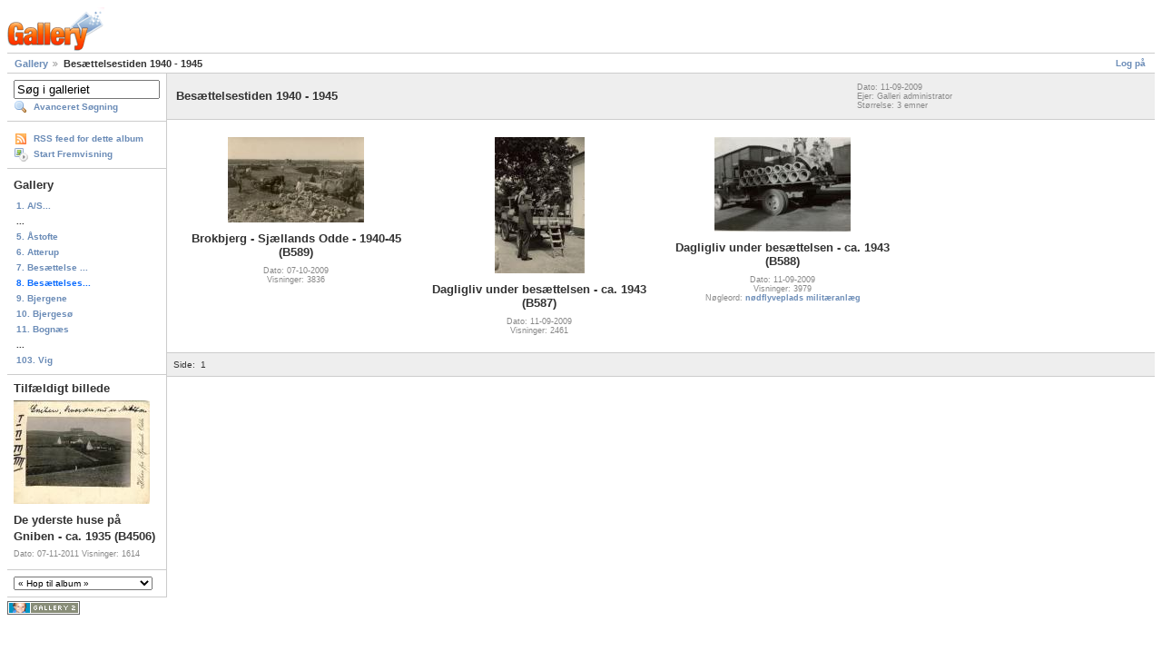

--- FILE ---
content_type: text/html; charset=UTF-8
request_url: https://bibod.dk/gal2php7/main.php?g2_itemId=2847
body_size: 13421
content:
<!DOCTYPE html PUBLIC "-//W3C//DTD XHTML 1.0 Strict//EN" "http://www.w3.org/TR/xhtml1/DTD/xhtml1-strict.dtd">
<html lang="da-DK" xmlns="http://www.w3.org/1999/xhtml">
<head>
<link rel="stylesheet" type="text/css" href="main.php?g2_view=imageframe.CSS&amp;g2_frames=none"/>

<link rel="stylesheet" type="text/css" href="modules/core/data/gallery.css"/>
<link rel="stylesheet" type="text/css" href="modules/icons/iconpacks/silk/icons.css"/>
<link rel="alternate" type="application/rss+xml" title="Photo RSS" href="main.php?g2_view=slideshow.SlideshowMediaRss&amp;g2_itemId=2847"/>
<script type="text/javascript" src="https://bibod.dk/gal2php7/main.php?g2_view=core.CombinedJavascript&amp;g2_key=7cddaac4d19b9b66c6f6ed293e5e37fd"></script>
<script type="text/javascript" src="main.php?g2_view=slideshow.DownloadPicLens&amp;g2_file=js&amp;g2_v=1.3.1.14221"></script>
<meta http-equiv="Content-Type" content="text/html; charset=UTF-8"/>
<title>Besættelsestiden 1940 - 1945</title>
<link rel="stylesheet" type="text/css" href="themes/matrix/theme.css"/>
</head>
<body class="gallery">
<div id="gallery" class="safari">
<div id="gsHeader">
<a href="main.php"><img src="images/galleryLogo_sm.gif"
width="107" height="48" alt=""/></a>
</div>
<div id="gsNavBar" class="gcBorder1">
<div class="gbSystemLinks">
<span class="block-core-SystemLink">
<a href="main.php?g2_view=core.UserAdmin&amp;g2_subView=core.UserLogin&amp;g2_return=%2Fgal2php7%2Fmain.php%3Fg2_itemId%3D2847%26">Log på</a>
</span>



</div>
<div class="gbBreadCrumb">
<div class="block-core-BreadCrumb">
<a href="main.php?g2_highlightId=2847" class="BreadCrumb-1">
Gallery</a>
<span class="BreadCrumb-2">
Besættelsestiden 1940 - 1945</span>
</div>
</div>
</div>
<table width="100%" cellspacing="0" cellpadding="0">
<tr valign="top">
<td id="gsSidebarCol">
<div id="gsSidebar" class="gcBorder1">

<div class="block-search-SearchBlock gbBlock">
<form id="search_SearchBlock" action="main.php" method="get" onsubmit="return search_SearchBlock_checkForm()">
<div>
<input type="hidden" name="g2_return" value="/gal2php7/main.php?g2_itemId=2847"/>
<input type="hidden" name="g2_formUrl" value="/gal2php7/main.php?g2_itemId=2847"/>
<input type="hidden" name="g2_authToken" value="f1bbab4caa00"/>

<input type="hidden" name="g2_view" value="search.SearchScan"/>
<input type="hidden" name="g2_form[formName]" value="search_SearchBlock"/>
<input type="text" id="searchCriteria" size="18"
name="g2_form[searchCriteria]"
value="Søg i galleriet"
onfocus="search_SearchBlock_focus()"
onblur="search_SearchBlock_blur()"
class="textbox"/>
<input type="hidden" name="g2_form[useDefaultSettings]" value="1" />
</div>
<div>
<a href="main.php?g2_view=search.SearchScan&amp;g2_form%5BuseDefaultSettings%5D=1&amp;g2_return=%2Fgal2php7%2Fmain.php%3Fg2_itemId%3D2847%26"
class="gbAdminLink gbLink-search_SearchScan advanced">Avanceret Søgning</a>
</div>
</form>
</div>
<div class="block-core-ItemLinks gbBlock">
<a href="main.php?g2_view=rss.SimpleRender&amp;g2_itemId=2847" class="gbAdminLink gbLink-rss_SimpleRender">RSS feed for dette album</a>
<a href="main.php?g2_view=slideshow.Slideshow&amp;g2_itemId=2847" onclick="var p=PicLensLite;p.setCallbacks({onNoPlugins:function(){location.href='https://bibod.dk/gal2php7/main.php?g2_view=slideshow.Slideshow&amp;g2_itemId=2847'}});p.setLiteURLs({swf:'https://bibod.dk/gal2php7/main.php?g2_view=slideshow.DownloadPicLens&amp;g2_file=swf&amp;g2_v=1.3.1.14221'});p.start({feedUrl:'https://bibod.dk/gal2php7/main.php?g2_view=slideshow.SlideshowMediaRss&amp;g2_itemId=2847', guid:2847, pid:'2PWfB4lurT4g', delay:10});return false" class="gbAdminLink gbLink-slideshow_Slideshow">Start Fremvisning</a>
</div>


<div class="block-core-PeerList gbBlock">
<h3 class="parent"> Gallery </h3>
<a href="main.php?g2_itemId=34442">
1. A/S...
</a>
<span class="neck">...</span>
<a href="main.php?g2_itemId=4901">
5. Åstofte
</a>
<a href="main.php?g2_itemId=12411">
6. Atterup
</a>
<a href="main.php?g2_itemId=30688">
7. Besættelse ...
</a>
<span class="current">
8. Besættelses...
</span>
<a href="main.php?g2_itemId=3415">
9. Bjergene
</a>
<a href="main.php?g2_itemId=11361">
10. Bjergesø
</a>
<a href="main.php?g2_itemId=2817">
11. Bognæs
</a>
<span class="neck">...</span>
<a href="main.php?g2_itemId=53">
103. Vig
</a>
</div>


<div class="block-imageblock-ImageBlock gbBlock">
<div class="one-image">
<h3> Tilfældigt billede </h3>
<a href="main.php?g2_itemId=20386">

<img src="main.php?g2_view=core.DownloadItem&amp;g2_itemId=20387&amp;g2_serialNumber=2" width="150" height="114" class="giThumbnail" alt="De yderste huse på Gniben - ca. 1935 (B4506)"/>
 </a> <h4 class="giDescription">
De yderste huse på Gniben - ca. 1935 (B4506)
</h4>
<p class="giInfo">
<span class="summary">
Dato: 07-11-2011
</span>
<span class="summary">
Visninger: 1614
</span>
</p>
</div>
</div>


<div class="block-albumselect-AlbumSelect gbBlock">
<select onchange="if (this.value) { var newLocation = '/gal2php7/main.php?g2_itemId=' + this.value; this.options[0].selected = true; location.href = newLocation; }">
<option value="">
&laquo; Hop til album &raquo;
</option>
<option value="34442">
A/S Odsherreds...
</option>
<option value="17902">
Abildøre
</option>
<option value="13900">
Anneberg
</option>
<option value="24756">
-- Anneberg Stræde
</option>
<option value="281">
Asnæs
</option>
<option value="14146">
-- Asnæs Andelsmejeri
</option>
<option value="748">
-- Asnæs Apotek
</option>
<option value="12320">
-- Asnæs Brandvæsen
</option>
<option value="1500">
-- Asnæs By
</option>
<option value="17356">
-- -- Brdr. Madsens...
</option>
<option value="29564">
-- Asnæs Forsamlingshus
</option>
<option value="14163">
-- Asnæs gl. mejeri ...
</option>
<option value="6100">
-- Asnæs Gl....
</option>
<option value="6092">
-- Asnæs Hotel
</option>
<option value="6098">
-- Asnæs Kirke
</option>
<option value="12364">
-- Asnæs Kirkevej
</option>
<option value="12550">
-- Asnæs Lammefjord
</option>
<option value="3420">
-- Asnæs Missionshus
</option>
<option value="6090">
-- Asnæs Mølle
</option>
<option value="28656">
-- Asnæs Præstegård
</option>
<option value="6088">
-- Asnæs Teglværk
</option>
<option value="37704">
-- Asnæs. Postvæsen
</option>
<option value="286">
-- Asnæs...
</option>
<option value="6096">
-- Asnæs...
</option>
<option value="6094">
-- Asnæs...
</option>
<option value="4172">
-- Asnæs...
</option>
<option value="17822">
-- Befrielsen -1945 ...
</option>
<option value="14918">
-- Bobjergvej
</option>
<option value="34237">
-- Dilettant
</option>
<option value="34278">
-- -- Asnæs Sogns...
</option>
<option value="1502">
-- Enghaven
</option>
<option value="4810">
-- Esterhøjvej
</option>
<option value="37085">
-- Fastelavn
</option>
<option value="4872">
-- Gyden
</option>
<option value="35630">
-- Hvide Hus og De...
</option>
<option value="499">
-- Konfirmander
</option>
<option value="513">
-- -- Eva Tvermoes'...
</option>
<option value="6013">
-- Lars Henrik...
</option>
<option value="14895">
-- Møllevænget
</option>
<option value="37932">
-- Næsvangsvej pr....
</option>
<option value="15056">
-- Rådhusvej
</option>
<option value="6011">
-- Skoler i Asnæs
</option>
<option value="18106">
-- Sognefogedgården ...
</option>
<option value="35059">
-- Spejdere i Asnæs
</option>
<option value="37724">
-- Stenbjergvej
</option>
<option value="1504">
-- Storegade
</option>
<option value="6215">
-- -- &quot;Solbakken&quot; -...
</option>
<option value="29775">
-- -- Asnæs Møllegård
</option>
<option value="32495">
-- -- Brand hos købmand...
</option>
<option value="37030">
-- -- Den Danske Bank, ...
</option>
<option value="34218">
-- -- Købmand J. P. Nørby
</option>
<option value="29800">
-- -- Peder Madsens...
</option>
<option value="34431">
-- -- Tatol
</option>
<option value="37429">
-- Stålhøjvej
</option>
<option value="37591">
-- -- Gården...
</option>
<option value="1506">
-- Toftegårdsvej
</option>
<option value="13711">
-- Tørvegravning/Tør...
</option>
<option value="14998">
-- Vestervangen
</option>
<option value="37766">
-- Åsevangsvej
</option>
<option value="12411">
Atterup
</option>
<option value="30688">
Besættelse og...
</option>
<option value="2847">
Besættelsestiden ...
</option>
<option value="3415">
Bjergene
</option>
<option value="14062">
-- Bjerggården
</option>
<option value="5936">
-- Stavnsbåndsfilmen...
</option>
<option value="6320">
-- Stranden &quot;Vraget&quot;
</option>
<option value="11361">
Bjergesø
</option>
<option value="2817">
Bognæs
</option>
<option value="1627">
Bråde / Hølkerup
</option>
<option value="2543">
-- Bråde Skole
</option>
<option value="6038">
-- Brådevej
</option>
<option value="18225">
-- -- Brådevej 3 -...
</option>
<option value="17910">
Brændt
</option>
<option value="2548">
Bøsserup
</option>
<option value="4732">
-- Bøsserup Skole
</option>
<option value="15648">
Diligence
</option>
<option value="1748">
Diverse fotos
</option>
<option value="3495">
-- Barnevogne
</option>
<option value="3493">
-- Biler
</option>
<option value="3507">
-- Forsikringsselskaber
</option>
<option value="21911">
-- Fotograf Bays...
</option>
<option value="3497">
-- Heste
</option>
<option value="29066">
-- Høstbilleder
</option>
<option value="34307">
-- Køer
</option>
<option value="30215">
-- Odsherreds...
</option>
<option value="24240">
-- Redskaber
</option>
<option value="36205">
-- Traktorbetjent høtyv
</option>
<option value="36104">
-- Vejarbejde
</option>
<option value="6137">
Dragsholm
</option>
<option value="4528">
-- Dragsholm Kommune
</option>
<option value="1406">
-- Dragsholm Slot
</option>
<option value="6070">
-- -- &quot;Dyrehuset&quot; ved...
</option>
<option value="6074">
-- -- Forpagterboligen
</option>
<option value="7153">
-- -- Fruerlunden
</option>
<option value="6072">
-- -- Gartneriet ved...
</option>
<option value="7021">
-- -- Lensbaron G. F....
</option>
<option value="31158">
-- -- Prøvemalkning ved...
</option>
<option value="6076">
-- -- Slotskirken
</option>
<option value="6068">
-- -- Slottet
</option>
<option value="7099">
-- -- -- Adelersborg
</option>
<option value="7101">
-- -- -- Folkehold
</option>
<option value="7097">
-- -- -- Interiør
</option>
<option value="7103">
-- -- -- Set fra Fruerlunden
</option>
<option value="4310">
-- Dragsholm...
</option>
<option value="27743">
-- -- Feriekoloni....
</option>
<option value="16341">
-- -- Sanddobberne
</option>
<option value="10179">
Ebbeløkke
</option>
<option value="124">
Ebbeløkke Bakke
</option>
<option value="18857">
Ebbeløkke Strand
</option>
<option value="86">
Egebjerg
</option>
<option value="15548">
-- Dilettant
</option>
<option value="15656">
-- Dramatisk Forening
</option>
<option value="4251">
-- Egebjerg By
</option>
<option value="3940">
-- Egebjerg Hovedgade
</option>
<option value="27502">
-- Egebjerg Kirke
</option>
<option value="3951">
-- Egebjerg Plejehjem
</option>
<option value="28006">
-- Egebjerg Præstegård
</option>
<option value="2591">
-- Egebjerg Skole
</option>
<option value="2494">
-- Egebjerg Sogneråd
</option>
<option value="2060">
-- Egebjerg...
</option>
<option value="2637">
-- Egebjerg...
</option>
<option value="2615">
-- Egebjerg...
</option>
<option value="29391">
-- -- Gymnastikhold før...
</option>
<option value="29395">
-- -- Gymnastikhold...
</option>
<option value="29393">
-- -- Gymnastikhold...
</option>
<option value="12272">
-- Egebjergvej
</option>
<option value="19586">
-- -- Siddinge Kro
</option>
<option value="15717">
-- Folkedansere
</option>
<option value="87">
-- Glostrupvej
</option>
<option value="2670">
-- Sankerbjerg...
</option>
<option value="14135">
-- Skovridergården...
</option>
<option value="6116">
Ellinge
</option>
<option value="30637">
-- Ellinge Skole
</option>
<option value="22945">
-- Ellingegården
</option>
<option value="19756">
-- Feriekolonien...
</option>
<option value="23134">
-- Købmænd på Lyngen
</option>
<option value="23136">
-- Restauranter på...
</option>
<option value="37885">
-- Sommerhuset &quot;Sus&quot;
</option>
<option value="3560">
Engelstrup
</option>
<option value="19815">
-- Dilettant
</option>
<option value="34226">
-- Engelstrup...
</option>
<option value="19895">
Englandshuse
</option>
<option value="2556">
Eskilstrup
</option>
<option value="5978">
-- Eskildstrup Bylaug
</option>
<option value="5976">
-- Eskildstrup Skole
</option>
<option value="37211">
Fastelavn i...
</option>
<option value="5001">
Frenderup
</option>
<option value="32172">
-- Frenderup forskole
</option>
<option value="32136">
-- Frenderup skole
</option>
<option value="6040">
-- Frenderup...
</option>
<option value="25541">
-- Runddyssen ved...
</option>
<option value="300">
Fårevejle
</option>
<option value="24957">
-- Befrielsen - 1945...
</option>
<option value="37410">
-- Enggården pr....
</option>
<option value="36998">
-- Faarevejle Sogns ...
</option>
<option value="14821">
-- Fårevejle Kirke
</option>
<option value="30059">
-- -- Jarlen af...
</option>
<option value="1480">
-- Fårevejle Kirkeby...
</option>
<option value="37060">
-- -- Aksel Olsens gård...
</option>
<option value="37664">
-- -- Blankebjerggård
</option>
<option value="36129">
-- -- De Gamles Hjem
</option>
<option value="15097">
-- -- Fårevejle Kanalvej
</option>
<option value="28624">
-- -- Fårevejle Kommune
</option>
<option value="20115">
-- -- Fårevejle Præstegård
</option>
<option value="20012">
-- -- Fårevejle Skole
</option>
<option value="36224">
-- -- Fårevejlegård
</option>
<option value="29593">
-- -- Maskinfabrikken...
</option>
<option value="4939">
-- Fårevejle Lammefjord
</option>
<option value="31022">
-- -- Jens Christian...
</option>
<option value="16444">
-- -- Stubberupholm
</option>
<option value="29447">
-- -- -- Hestefremvisning....
</option>
<option value="530">
-- Fårevejle Museum
</option>
<option value="1484">
-- Fårevejle Stationsby
</option>
<option value="15291">
-- -- Bageriet Virkelyst
</option>
<option value="10375">
-- -- Børnehjemmet...
</option>
<option value="28808">
-- -- Finske plejebørns...
</option>
<option value="10377">
-- -- Fårevejle Børnehjem
</option>
<option value="7815">
-- -- Fårevejle Højskole
</option>
<option value="15102">
-- -- Fårevejle...
</option>
<option value="24021">
-- -- -- Fårevejle...
</option>
<option value="28083">
-- -- Fårevejle...
</option>
<option value="14211">
-- -- Mejeriet Fjordlyst
</option>
<option value="1482">
-- -- Statuen af Adeler
</option>
<option value="28765">
-- -- Tyske flygtninge....
</option>
<option value="5266">
-- Fårevejle...
</option>
<option value="4197">
-- Jernbane /...
</option>
<option value="11350">
-- Linderupvej
</option>
<option value="36173">
-- Åsvej
</option>
<option value="36182">
-- -- Åsvej 20
</option>
<option value="4745">
Glostrup
</option>
<option value="435">
Grevinge
</option>
<option value="3601">
-- Egemosevej
</option>
<option value="36978">
-- Energivej
</option>
<option value="32198">
-- Grevinge kirke
</option>
<option value="33892">
-- Grevinge Lammefjord
</option>
<option value="17426">
-- Grevinge Mølle
</option>
<option value="25371">
-- Grevinge præstegård
</option>
<option value="35216">
-- Grevinge Sogneråd
</option>
<option value="6030">
-- Grevinge, skoler
</option>
<option value="497">
-- Grevinge,...
</option>
<option value="37690">
-- Grevinge. Postvæsen
</option>
<option value="33705">
-- Grevinge...
</option>
<option value="3593">
-- Hovedgaden
</option>
<option value="33596">
-- -- Grevinge...
</option>
<option value="4202">
-- Jernbane /...
</option>
<option value="4031">
-- Sidinge Fjord....
</option>
<option value="32141">
-- Skolebakken
</option>
<option value="10142">
-- Strandvangsvej
</option>
<option value="1638">
Gudmindrup
</option>
<option value="31011">
-- Gudmindrup Friskole
</option>
<option value="20563">
-- Gudmindrup Lyng
</option>
<option value="25889">
-- -- Pension Ruggården
</option>
<option value="26387">
-- Gudmindrup Mølle
</option>
<option value="6078">
-- Gudmindrup Strandvej
</option>
<option value="394">
Gundestrup
</option>
<option value="5386">
-- Gundestrup Færgekro
</option>
<option value="35610">
-- Gundestrup Mølle ...
</option>
<option value="6080">
-- Nykøbingvej
</option>
<option value="28223">
-- -- Gundestrup Skole
</option>
<option value="3999">
Herrestrup
</option>
<option value="24437">
-- Herrestrup skole
</option>
<option value="14094">
-- Herrestrup...
</option>
<option value="32532">
-- Herrestrup...
</option>
<option value="10506">
-- Kongebesøg - ca. ...
</option>
<option value="31303">
-- Søndergård
</option>
<option value="25809">
Holte
</option>
<option value="6118">
Hunstrup Strand
</option>
<option value="196">
Højby
</option>
<option value="18089">
-- Borganlægget Borren
</option>
<option value="15598">
-- Dilettant
</option>
<option value="15689">
-- Fabrik BBC
</option>
<option value="2642">
-- Højby Alderdomshjem
</option>
<option value="3502">
-- Højby Boldklub
</option>
<option value="3764">
-- Højby Brugsforening
</option>
<option value="4607">
-- Højby By
</option>
<option value="3657">
-- Højby Hovedgade
</option>
<option value="3663">
-- Højby Kirke
</option>
<option value="21058">
-- Højby Kro
</option>
<option value="21174">
-- Højby Præstegård
</option>
<option value="248">
-- Højby Skole
</option>
<option value="32241">
-- Højby Sogneråd
</option>
<option value="29169">
-- Højby Sogns...
</option>
<option value="12681">
-- Højby's mejerier
</option>
<option value="32527">
-- Højby...
</option>
<option value="32567">
-- -- Arrangement i...
</option>
<option value="197">
-- Højby...
</option>
<option value="2154">
-- Højby...
</option>
<option value="4700">
-- Jernbane/Højby...
</option>
<option value="2425">
-- Konfirmander
</option>
<option value="229">
-- Nygårdsvej
</option>
<option value="27207">
-- Odsherred Golfklub
</option>
<option value="28889">
-- -- Indvielse?
</option>
<option value="28888">
-- -- Interiør
</option>
<option value="2168">
Hønsinge
</option>
<option value="23625">
-- Hønsinge Mølle
</option>
<option value="28529">
-- Hønsinge...
</option>
<option value="23726">
-- Hønsinge...
</option>
<option value="5440">
Hønsinge Lyng
</option>
<option value="277">
Hørve
</option>
<option value="17882">
-- 5. majstenen i Hørve
</option>
<option value="22326">
-- Bagersvende
</option>
<option value="29488">
-- Baunen
</option>
<option value="17847">
-- Befrielsen - 1945...
</option>
<option value="4593">
-- Dragsmølle
</option>
<option value="1508">
-- Hørve By
</option>
<option value="37424">
-- -- Anneksgården, Hørve
</option>
<option value="14222">
-- -- Brunbjerg Mejeri
</option>
<option value="22468">
-- -- Hørve Kirke
</option>
<option value="37729">
-- -- -- Konfirmander
</option>
<option value="22466">
-- -- Hørve...
</option>
<option value="23138">
-- -- Søndergade
</option>
<option value="32607">
-- -- -- H. P. Jensens...
</option>
<option value="32599">
-- -- -- Nyrup Jensens...
</option>
<option value="12525">
-- Hørve Gl....
</option>
<option value="28610">
-- Hørve Lammefjord
</option>
<option value="29377">
-- -- Gården Strandlyst
</option>
<option value="32403">
-- -- Hørve Lammefjord ...
</option>
<option value="35286">
-- Hørve Lillevang
</option>
<option value="3368">
-- Hørve Missionshus.
</option>
<option value="305">
-- Hørve Sangforening
</option>
<option value="4207">
-- Hørve-Værslev...
</option>
<option value="4219">
-- Jernbane / Hørve ...
</option>
<option value="37807">
-- Nyrupsvej
</option>
<option value="4155">
-- Nørregade
</option>
<option value="33117">
-- -- Bembergs...
</option>
<option value="21571">
-- Odsherreds...
</option>
<option value="18227">
-- På hat med Hørve
</option>
<option value="32350">
-- Skoler i Hørve
</option>
<option value="4183">
-- Skotøjsfabrikken ...
</option>
<option value="22455">
-- Vallekildevej
</option>
<option value="26172">
-- -- Lindegården
</option>
<option value="15571">
-- Ægholm
</option>
<option value="342">
Høve
</option>
<option value="17373">
-- ASF Feriekolonien...
</option>
<option value="5980">
-- Borrevangsvej
</option>
<option value="16664">
-- Dommergårdsvej
</option>
<option value="35275">
-- -- Ejendommen Nordvang
</option>
<option value="6110">
-- Esterhøj - Udsigt
</option>
<option value="6112">
-- Esterhøjgård
</option>
<option value="595">
-- Esterhøjstenen...
</option>
<option value="5982">
-- Esterhøjvej
</option>
<option value="5617">
-- Gårde ved Høve
</option>
<option value="37565">
-- -- Lykkesminde
</option>
<option value="702">
-- Hotel Klinten
</option>
<option value="5984">
-- Hulvej
</option>
<option value="21952">
-- Høve Bageri
</option>
<option value="1510">
-- Høve By
</option>
<option value="29058">
-- -- Lykkebjergvej 5
</option>
<option value="5986">
-- Høve Bygade
</option>
<option value="559">
-- Høve Museum
</option>
<option value="21919">
-- Høve Mølle
</option>
<option value="851">
-- Høve Pindal
</option>
<option value="35405">
-- -- Pindalskroen
</option>
<option value="3041">
-- Høve Skole
</option>
<option value="347">
-- Høve Strand &amp; Skov
</option>
<option value="23548">
-- -- Høve...
</option>
<option value="572">
-- Høve Stræde
</option>
<option value="6235">
-- Høvestævne
</option>
<option value="5989">
-- Høvevej
</option>
<option value="5991">
-- Kroenborgvej
</option>
<option value="5993">
-- Møllestrædet
</option>
<option value="5995">
-- Nordtoften
</option>
<option value="35079">
-- Odinsvej
</option>
<option value="3145">
-- Ole Olsens gravhøj
</option>
<option value="5997">
-- Pavillonvej
</option>
<option value="6003">
-- Restauration...
</option>
<option value="5999">
-- Solvænget
</option>
<option value="567">
-- Søndagsskolernes ...
</option>
<option value="6001">
-- Veddingevej
</option>
<option value="22584">
-- Vejlekroen
</option>
<option value="21451">
Jyderup
</option>
<option value="1514">
Jyderup Lyng
</option>
<option value="23099">
-- Restaurant...
</option>
<option value="4845">
Jyderup Skov
</option>
<option value="1796">
Kelstrup
</option>
<option value="6009">
-- Kelstrup Møllegård
</option>
<option value="6082">
-- Kelstrup Smedie...
</option>
<option value="6007">
-- Kelstrup...
</option>
<option value="24857">
Kildehusene
</option>
<option value="256">
Klint
</option>
<option value="21974">
-- F.D.F. Feriekoloni
</option>
<option value="24748">
-- Juelsvej
</option>
<option value="24752">
-- Klint Bakker
</option>
<option value="24754">
-- Klint Havn
</option>
<option value="28931">
-- Klint Kalkbrud
</option>
<option value="24750">
-- Klintebjerg
</option>
<option value="22135">
-- Klintsøgård
</option>
<option value="22006">
-- Klintvej
</option>
<option value="22358">
-- Kolonien Enggården
</option>
<option value="22136">
-- Martinus Center
</option>
<option value="22252">
-- Rotoftegård
</option>
<option value="22408">
Kollekolle
</option>
<option value="17445">
Kongeparten
</option>
<option value="22490">
Kongsøre
</option>
<option value="20450">
-- Kongsøre Feriekoloni
</option>
<option value="26936">
-- Lommestenen
</option>
<option value="22543">
-- Sandskredet
</option>
<option value="17437">
Korevlen
</option>
<option value="12457">
Lammefjorden
</option>
<option value="17737">
-- Adelers Allé
</option>
<option value="5016">
-- Audebo
</option>
<option value="6034">
-- -- Audebo Pumpestation
</option>
<option value="6036">
-- -- Audebodæmningen
</option>
<option value="12539">
-- Skallegravning på...
</option>
<option value="13852">
-- Tærskning på...
</option>
<option value="27726">
Lestrup
</option>
<option value="26898">
Ll. Egebjerg
</option>
<option value="119">
Lumsås
</option>
<option value="18405">
-- B.W. feriekoloni
</option>
<option value="22762">
-- Brunhøj Sommerhuse
</option>
<option value="15582">
-- Dilettant
</option>
<option value="10220">
-- Feriekolonien...
</option>
<option value="2436">
-- Konfirmander
</option>
<option value="23422">
-- Lumsås By
</option>
<option value="5974">
-- Lumsås Camping
</option>
<option value="10117">
-- Lumsås Gl. Bageri...
</option>
<option value="26786">
-- Lumsås Kirke
</option>
<option value="26827">
-- -- 50-års jubilæum
</option>
<option value="24391">
-- Lumsås Mejeri
</option>
<option value="6066">
-- Lumsås Mølle
</option>
<option value="1672">
-- Lumsås Nordstrand
</option>
<option value="31102">
-- Lumsås Skole
</option>
<option value="24393">
-- Lumsås...
</option>
<option value="29719">
-- Lumsås...
</option>
<option value="29879">
-- -- Jubilæum i...
</option>
<option value="10171">
-- Lumsås...
</option>
<option value="10373">
-- Oddenvej
</option>
<option value="24518">
-- -- Ellehøjgård
</option>
<option value="24516">
-- -- Nordgården
</option>
<option value="24317">
-- Solhøj
</option>
<option value="5972">
-- Udsigt ved Lumsås
</option>
<option value="24478">
-- Åsløkke Kro
</option>
<option value="1640">
Nr. Asmindrup
</option>
<option value="21817">
-- 50-årsdagen for...
</option>
<option value="1305">
-- Brugsforeningerne
</option>
<option value="3991">
-- Byens Bakke
</option>
<option value="15606">
-- Dilettant
</option>
<option value="20224">
-- Elmegården
</option>
<option value="17280">
-- Folkedansere
</option>
<option value="1518">
-- Gl. Nykøbingvej
</option>
<option value="2412">
-- Konfirmander
</option>
<option value="1303">
-- Mejerierne
</option>
<option value="1789">
-- -- Andelsmejeriet...
</option>
<option value="1791">
-- -- Vig-Asmindrup...
</option>
<option value="1309">
-- Nr. Asmindrup Kirke
</option>
<option value="32735">
-- -- Frede Andersens...
</option>
<option value="1307">
-- Nr. Asmindrup Skole
</option>
<option value="29655">
-- Nr. Asmindrup...
</option>
<option value="264">
-- Odsherreds Bryggeri
</option>
<option value="31507">
-- Odsherreds Flyveklub
</option>
<option value="32125">
-- Sogneråd
</option>
<option value="1516">
-- Svinninge Møllegaard
</option>
<option value="958">
Nykøbing Sj.
</option>
<option value="1498">
-- Algade
</option>
<option value="6689">
-- -- Fra Grundtvigsvej...
</option>
<option value="6794">
-- -- -- Garvermester...
</option>
<option value="6780">
-- -- -- Købmand Hans...
</option>
<option value="6673">
-- -- Fra Lindeallé til...
</option>
<option value="1172">
-- -- -- Algade 33
</option>
<option value="1205">
-- -- -- Algade 41
</option>
<option value="6676">
-- -- -- Algade 43
</option>
<option value="6682">
-- -- -- Algade 44
</option>
<option value="6546">
-- -- -- -- Godtfredsens...
</option>
<option value="6687">
-- -- -- Algade 78
</option>
<option value="6675">
-- -- Fra Svanestræde...
</option>
<option value="25376">
-- -- -- Algade 21
</option>
<option value="10088">
-- -- -- Algade 32
</option>
<option value="13673">
-- Amtshospitalet
</option>
<option value="34145">
-- -- Ansatte på...
</option>
<option value="37613">
-- -- Hospitalskirken
</option>
<option value="21029">
-- Andelsslagteriet
</option>
<option value="22178">
-- -- Generalforsamling...
</option>
<option value="21548">
-- -- Kreaturslagtning
</option>
<option value="22381">
-- -- Ny Direktør?
</option>
<option value="21446">
-- -- Slagteriet -...
</option>
<option value="22847">
-- -- Slagteriet holder...
</option>
<option value="21737">
-- -- Slagteriets -...
</option>
<option value="21612">
-- -- Slagteriets...
</option>
<option value="22020">
-- -- Slagteriets...
</option>
<option value="22103">
-- -- Slagteriets...
</option>
<option value="21635">
-- -- Slagteriudsalget
</option>
<option value="18904">
-- Asfaltbal
</option>
<option value="14365">
-- Askehaven
</option>
<option value="6482">
-- Befrielsen - 1945...
</option>
<option value="14428">
-- Billesvej
</option>
<option value="14764">
-- Bispevej
</option>
<option value="15146">
-- Brorsonsvej
</option>
<option value="15160">
-- Brændergården
</option>
<option value="14370">
-- Dr.  Margrethesvej
</option>
<option value="14475">
-- Dr. Schadsvej
</option>
<option value="18912">
-- Dronningebesøg-...
</option>
<option value="15663">
-- Dyrskue - Nykøbing
</option>
<option value="14480">
-- Egebjergvej
</option>
<option value="19392">
-- -- Hundstrup
</option>
<option value="19527">
-- Flyopvisning
</option>
<option value="14769">
-- Gasværksvej
</option>
<option value="14594">
-- Grundtvigsvej
</option>
<option value="35516">
-- -- Grundtvigskolen
</option>
<option value="15036">
-- Grønnehave Skov
</option>
<option value="14261">
-- Grønnehavehus
</option>
<option value="14789">
-- Grønnehavestræde
</option>
<option value="15165">
-- Havnegade
</option>
<option value="15247">
-- Havnen
</option>
<option value="27852">
-- -- Dæmningsbrud...
</option>
<option value="15428">
-- -- Gaudalitfabrikken
</option>
<option value="15511">
-- -- Niels Juel's...
</option>
<option value="15534">
-- -- Orlogsfartøjer
</option>
<option value="18301">
-- -- Roklubben
</option>
<option value="26748">
-- -- -- Bådedåb
</option>
<option value="26604">
-- -- -- Damehold
</option>
<option value="26605">
-- -- -- Herrehold
</option>
<option value="26608">
-- -- -- Isefjords...
</option>
<option value="26585">
-- -- -- Kaproning
</option>
<option value="26590">
-- -- -- Klubture
</option>
<option value="26582">
-- -- -- Roernes dag i...
</option>
<option value="35760">
-- -- Stormen Bodil -...
</option>
<option value="14378">
-- Holsts Have
</option>
<option value="15547">
-- Hov vig
</option>
<option value="15230">
-- Isefjordsvej
</option>
<option value="15728">
-- Kildestræde
</option>
<option value="15760">
-- Kirkestræde
</option>
<option value="16019">
-- Klintevej
</option>
<option value="16951">
-- klitborgvej
</option>
<option value="20330">
-- Kommunal Politik
</option>
<option value="35737">
-- Kongeengen
</option>
<option value="1512">
-- Lindeallé
</option>
<option value="1070">
-- Luftfotos af...
</option>
<option value="28390">
-- Nakke
</option>
<option value="37505">
-- -- Brydegård, Nakke
</option>
<option value="15864">
-- Nordstrand
</option>
<option value="16109">
-- Nordstrandsvej
</option>
<option value="18339">
-- Nykøbing Bibliotek
</option>
<option value="18341">
-- -- Bibliotek- Vesterbro
</option>
<option value="30464">
-- -- -- Krimi-konference
</option>
<option value="18340">
-- -- Bibliotek-...
</option>
<option value="37602">
-- Nykøbing Borger- ...
</option>
<option value="1064">
-- Nykøbing Fjord/Bugt
</option>
<option value="35355">
-- Nykøbing Sj....
</option>
<option value="29789">
-- Nykøbing Sjælland...
</option>
<option value="18066">
-- Nykøbing-Rørvig...
</option>
<option value="17833">
-- Nykøbing...
</option>
<option value="20631">
-- Nykøbing...
</option>
<option value="15836">
-- Nyledsbakken
</option>
<option value="15853">
-- Nørregade
</option>
<option value="15831">
-- Præstegårdsvej
</option>
<option value="16835">
-- Præstevænget
</option>
<option value="17053">
-- Ringholm Gods
</option>
<option value="17150">
-- -- Avlsbygninger-...
</option>
<option value="17179">
-- -- Hønseriet
</option>
<option value="17106">
-- -- Ringholm- Interiører
</option>
<option value="35870">
-- Ringholmdæmningen
</option>
<option value="16036">
-- Rørvigvej
</option>
<option value="16366">
-- Savværksvej
</option>
<option value="16361">
-- Saxildsalle
</option>
<option value="16123">
-- Skærby
</option>
<option value="13627">
-- Stationen
</option>
<option value="16074">
-- Strandstræde
</option>
<option value="16379">
-- Svanestræde
</option>
<option value="16564">
-- -- Holtets Plads
</option>
<option value="16699">
-- -- Kirken
</option>
<option value="16641">
-- -- Råd og Arresthuset
</option>
<option value="16965">
-- Sygehus
</option>
<option value="1088">
-- Udsigt over...
</option>
<option value="1094">
-- -- Udsigt fra...
</option>
<option value="1093">
-- -- Udsigt fra...
</option>
<option value="1527">
-- Vesterbro
</option>
<option value="16377">
-- -- Grønnehave mølle
</option>
<option value="16879">
-- Vesterlyngvej
</option>
<option value="16913">
-- -- Nordgården
</option>
<option value="16863">
-- Østerlyng
</option>
<option value="16840">
-- Østerlyngvej
</option>
<option value="1739">
Nyrup
</option>
<option value="6062">
-- Cykelforretning...
</option>
<option value="6064">
-- Nyrup Brugsforening
</option>
<option value="410">
Odsherred Bibliotek
</option>
<option value="1688">
-- Gl. Dragsholm...
</option>
<option value="9858">
-- -- Dragsholm...
</option>
<option value="9856">
-- -- Dragsholm...
</option>
<option value="1690">
-- Gl. Trundholm...
</option>
<option value="9866">
-- -- Trundholm...
</option>
<option value="9863">
-- -- Trundholm...
</option>
<option value="32706">
Odsherred Lokalarkiv
</option>
<option value="2632">
Odsherred...
</option>
<option value="4375">
Odsherreds...
</option>
<option value="17285">
Odsherreds...
</option>
<option value="354">
Ordrup og Kårup
</option>
<option value="6343">
-- Knarbos Klint 
</option>
<option value="14009">
-- Kårup Skov
</option>
<option value="14004">
-- Lejrebjerg Skov
</option>
<option value="21960">
-- Ordrup Mølle og...
</option>
<option value="17042">
-- Ordrup Næs
</option>
<option value="17493">
-- Ordrup Render
</option>
<option value="17594">
-- Ordrup Sander
</option>
<option value="22794">
-- Ordrup set fra...
</option>
<option value="36241">
-- Ordrup Skole
</option>
<option value="728">
-- Ordrup Strand
</option>
<option value="17575">
-- -- Højbjerghus ved...
</option>
<option value="5450">
-- Skamlebæk Strand
</option>
<option value="6198">
-- Skamlebækgårdens ...
</option>
<option value="5448">
-- Skamlebæktårnet
</option>
<option value="23423">
-- Sommerlejren...
</option>
<option value="6322">
-- Udsigt over...
</option>
<option value="37937">
Orkanen Adam...
</option>
<option value="18308">
Personfotos
</option>
<option value="33973">
-- Aarup
</option>
<option value="18357">
-- Adeler
</option>
<option value="19246">
-- Adolfsen
</option>
<option value="32683">
-- Akhøj
</option>
<option value="32672">
-- Akselbo
</option>
<option value="18365">
-- Andersen
</option>
<option value="33198">
-- Andreasen
</option>
<option value="33227">
-- Andresen
</option>
<option value="37360">
-- Bagger
</option>
<option value="34388">
-- Bang
</option>
<option value="34069">
-- Bauditz
</option>
<option value="18383">
-- Bay
</option>
<option value="33253">
-- Beermann
</option>
<option value="33258">
-- Bendtsen/Bentsen
</option>
<option value="33286">
-- Bergmann
</option>
<option value="33305">
-- Bertelsen
</option>
<option value="33291">
-- Biering
</option>
<option value="33310">
-- Birch
</option>
<option value="33318">
-- Birkedal
</option>
<option value="32161">
-- Birkmann Jensen
</option>
<option value="18392">
-- Bladsen
</option>
<option value="33323">
-- Bloch
</option>
<option value="33281">
-- Bodholt
</option>
<option value="34675">
-- Bostrup
</option>
<option value="18494">
-- Bredahl
</option>
<option value="34660">
-- Budde-Lund
</option>
<option value="33337">
-- Bæk
</option>
<option value="33342">
-- Bøgelund
</option>
<option value="33362">
-- Carlsen
</option>
<option value="18498">
-- Christensen/Krist...
</option>
<option value="18509">
-- Christiansen/Kris...
</option>
<option value="18532">
-- Christoffersen/Kr...
</option>
<option value="33466">
-- Clausen
</option>
<option value="33519">
-- Danielsen
</option>
<option value="34632">
-- Discher
</option>
<option value="30259">
-- Dostrup Andersen
</option>
<option value="33533">
-- Dragsdahl
</option>
<option value="33538">
-- Dudahl-Lasson
</option>
<option value="23881">
-- Dyekjær
</option>
<option value="33616">
-- Echberg
</option>
<option value="23971">
-- Engbirk
</option>
<option value="33662">
-- Engel/Engels
</option>
<option value="18763">
-- Eriksen
</option>
<option value="33549">
-- Espersen
</option>
<option value="34670">
-- Ewaldsen
</option>
<option value="34383">
-- Feilberg
</option>
<option value="34006">
-- Fonnesbech-Wulff
</option>
<option value="33670">
-- Fosdal
</option>
<option value="33719">
-- Frederiksen
</option>
<option value="33743">
-- Freuchen
</option>
<option value="33754">
-- Færing
</option>
<option value="23863">
-- Garde
</option>
<option value="32874">
-- Gideon
</option>
<option value="32948">
-- -- Henry Gideon -...
</option>
<option value="25357">
-- Gjevnøe
</option>
<option value="33759">
-- Godsk
</option>
<option value="33654">
-- Gregersen
</option>
<option value="30109">
-- Grosen
</option>
<option value="33783">
-- Halberg
</option>
<option value="18818">
-- Halling
</option>
<option value="33843">
-- Hansdatter
</option>
<option value="18822">
-- Hansen
</option>
<option value="19651">
-- -- Boline Christine ...
</option>
<option value="34892">
-- -- Familien Hansen, ...
</option>
<option value="34950">
-- -- Familien Hansen, ...
</option>
<option value="35172">
-- -- Familien Hansen, ...
</option>
<option value="34875">
-- -- Familien Hansen, ...
</option>
<option value="34712">
-- -- Familien Hansen, ...
</option>
<option value="34840">
-- -- Familien Hansen, ...
</option>
<option value="19679">
-- -- Jens Christian...
</option>
<option value="19729">
-- -- Povl Hansen
</option>
<option value="29095">
-- -- Teglbrænder Børge...
</option>
<option value="34637">
-- Hasle
</option>
<option value="37555">
-- Hermansen
</option>
<option value="34083">
-- Holst
</option>
<option value="23995">
-- Høegh
</option>
<option value="19206">
-- Inatsen
</option>
<option value="34207">
-- Iversen
</option>
<option value="19199">
-- Jacobsen/Jakobsen
</option>
<option value="19058">
-- Jensen
</option>
<option value="35615">
-- -- Ane Jensen,...
</option>
<option value="37633">
-- -- Gårdejer Frederik...
</option>
<option value="31468">
-- -- Johannes Jensen, ...
</option>
<option value="37912">
-- -- Mette Marie...
</option>
<option value="30147">
-- Jessen
</option>
<option value="23987">
-- Johansen
</option>
<option value="19053">
-- Jørgensen
</option>
<option value="19049">
-- Kaspersen
</option>
<option value="34665">
-- Knudsen
</option>
<option value="19014">
-- Kofoed
</option>
<option value="34994">
-- Krabbe
</option>
<option value="20265">
-- Kristensen
</option>
<option value="37749">
-- Kristiansen
</option>
<option value="19009">
-- Lange
</option>
<option value="23788">
-- Langhoff
</option>
<option value="18978">
-- Larsen
</option>
<option value="34007">
-- Lindboe Larsen
</option>
<option value="34040">
-- Lybecker
</option>
<option value="18957">
-- Madsen
</option>
<option value="34610">
-- Magnussen
</option>
<option value="30155">
-- Mandøe
</option>
<option value="18950">
-- Markwardt
</option>
<option value="24965">
-- Mathiesen
</option>
<option value="28673">
-- Mogensen
</option>
<option value="18942">
-- Moth
</option>
<option value="23979">
-- Munk
</option>
<option value="37494">
-- Mørch
</option>
<option value="18886">
-- Nelson
</option>
<option value="36115">
-- Nielsdatter
</option>
<option value="18735">
-- Nielsen
</option>
<option value="34927">
-- Olesen
</option>
<option value="18727">
-- Olsen
</option>
<option value="37907">
-- -- Billedskærer Hans...
</option>
<option value="36213">
-- -- Birte og Kristen ...
</option>
<option value="37055">
-- -- Else Sofie Olsen,...
</option>
<option value="37053">
-- -- Landpost Ole...
</option>
<option value="33832">
-- Ottosen
</option>
<option value="33790">
-- Pedersdatter
</option>
<option value="18673">
-- Pedersen/Petersen
</option>
<option value="33995">
-- Plambech
</option>
<option value="34683">
-- Ponsaing
</option>
<option value="34393">
-- Prytz
</option>
<option value="33978">
-- Radmer
</option>
<option value="33813">
-- Rasmusdatter
</option>
<option value="18542">
-- Rasmussen
</option>
<option value="23868">
-- Rosen
</option>
<option value="18557">
-- Saxild
</option>
<option value="23873">
-- Schiødte
</option>
<option value="31298">
-- Senniksen
</option>
<option value="23886">
-- Sjelborg
</option>
<option value="19220">
-- Slott
</option>
<option value="34363">
-- Splejs
</option>
<option value="30163">
-- Steffensen
</option>
<option value="18652">
-- Stæhr
</option>
<option value="34615">
-- Svane
</option>
<option value="18657">
-- Sørensen
</option>
<option value="18626">
-- Trier
</option>
<option value="28797">
-- Valfred Weisholt
</option>
<option value="18621">
-- Vestergaard/Weste...
</option>
<option value="33819">
-- Villumsen/Willumsen
</option>
<option value="18562">
-- Zytphen-Adeler
</option>
<option value="29239">
-- Ørning
</option>
<option value="29244">
-- Ørskov
</option>
<option value="30168">
-- Østergaard-Frandsen
</option>
<option value="33968">
-- Østergård
</option>
<option value="19257">
-- Øyås
</option>
<option value="28257">
Plejerup
</option>
<option value="3473">
Politiske partier
</option>
<option value="6410">
Prejlerup
</option>
<option value="334">
Riis
</option>
<option value="6084">
-- Frederikkes-Minde...
</option>
<option value="29559">
-- Riis Forsamlingshus
</option>
<option value="16725">
-- Risebjerget
</option>
<option value="18546">
-- Traktørstedet...
</option>
<option value="6086">
-- Udsigt over Riis
</option>
<option value="12428">
Rode
</option>
<option value="35296">
Rute 21 - den nye
</option>
<option value="36336">
-- Bygning af den...
</option>
<option value="35428">
-- Indvielse af den ...
</option>
<option value="36551">
-- Rute 21 - efter...
</option>
<option value="10344">
Rørvig
</option>
<option value="13390">
-- Bombninger i...
</option>
<option value="11019">
-- Dybesø
</option>
<option value="36045">
-- -- Stormen Bodil -...
</option>
<option value="33007">
-- Elmedalsgården,...
</option>
<option value="11847">
-- Feriekolonier
</option>
<option value="27103">
-- -- Eriks Minde
</option>
<option value="13838">
-- Gåsemosen
</option>
<option value="13392">
-- Henrik Pontoppidan
</option>
<option value="28573">
-- Hesselø
</option>
<option value="11509">
-- Højsandet
</option>
<option value="13302">
-- Kirkevænget
</option>
<option value="11774">
-- Klitfogedboligen
</option>
<option value="11797">
-- Korshage
</option>
<option value="31308">
-- -- Fjordglimt
</option>
<option value="11958">
-- Lodsoldermandsgården
</option>
<option value="12026">
-- -- Personer omkring ...
</option>
<option value="11330">
-- Nørrevangsvej
</option>
<option value="13300">
-- Rørvig Brugsforening
</option>
<option value="11304">
-- Rørvig By
</option>
<option value="11483">
-- -- Personer i...
</option>
<option value="10382">
-- Rørvig Havn
</option>
<option value="10553">
-- -- Færgelejet
</option>
<option value="10752">
-- -- Færger
</option>
<option value="10570">
-- -- -- Dampskibet Isøre
</option>
<option value="10555">
-- -- -- Færgen Korshage
</option>
<option value="10557">
-- -- Havnen
</option>
<option value="10559">
-- -- -- Lodshuset
</option>
<option value="10626">
-- -- Personer på Havnen
</option>
<option value="35887">
-- -- Stormen Bodil -...
</option>
<option value="11679">
-- Rørvig Kirke
</option>
<option value="12776">
-- Rørvig Kro
</option>
<option value="13304">
-- Rørvig Mølle
</option>
<option value="37535">
-- Rørvig Sogneskole
</option>
<option value="10843">
-- Rørvig strand,...
</option>
<option value="11597">
-- Rørvig...
</option>
<option value="11635">
-- -- Strandgæster på...
</option>
<option value="12594">
-- Sandflugtsplantagen
</option>
<option value="12160">
-- Skansehage
</option>
<option value="13836">
-- Sommerhuse
</option>
<option value="35518">
-- Stormflod/oversvø...
</option>
<option value="11080">
-- Strandhotellet...
</option>
<option value="11272">
-- -- &quot;Rørvig Bad&quot;  ...
</option>
<option value="13569">
-- Strædet
</option>
<option value="13565">
-- Toldbodvej
</option>
<option value="13834">
-- Trollesvej
</option>
<option value="13832">
-- Vandtårnet
</option>
<option value="13567">
-- Vestergade
</option>
<option value="13830">
-- Østergade
</option>
<option value="19659">
Sejerø Bugt
</option>
<option value="13659">
Sejstrup
</option>
<option value="26900">
Sidinge
</option>
<option value="1642">
Sj. Odde
</option>
<option value="20392">
-- Artilleriskolen
</option>
<option value="15620">
-- Dilettant
</option>
<option value="1562">
-- Gniben
</option>
<option value="20403">
-- Kanebjerg på Gniben
</option>
<option value="1540">
-- Kattegatsvømninge...
</option>
<option value="25753">
-- Landskabsbilleder...
</option>
<option value="6280">
-- Odden Færgehavn
</option>
<option value="25062">
-- -- Arbejdsbåde
</option>
<option value="25093">
-- -- Dækmoler anlægges
</option>
<option value="25064">
-- -- Hydraulisk...
</option>
<option value="25131">
-- -- Midtermolen
</option>
<option value="25151">
-- -- Pumperør
</option>
<option value="1522">
-- Odden Gl....
</option>
<option value="1840">
-- Odden Havn
</option>
<option value="24152">
-- -- Jubilæum 1959
</option>
<option value="23903">
-- -- Mennesker på Havnen
</option>
<option value="24141">
-- -- Mindestenen
</option>
<option value="23840">
-- -- Odden Havn 1920-1939
</option>
<option value="23935">
-- -- Odden havn 1940-1949
</option>
<option value="24065">
-- -- Odden Havn 1950-1959
</option>
<option value="24115">
-- -- Odden Havn 1960-1969
</option>
<option value="23799">
-- -- Odden havn før 1920
</option>
<option value="31439">
-- -- Tunfiskeri
</option>
<option value="24205">
-- -- Vinter i Odden Havn
</option>
<option value="1520">
-- Odden Kirke
</option>
<option value="25521">
-- -- Flyvergraven
</option>
<option value="25475">
-- -- Odden Kirke udvendig
</option>
<option value="25477">
-- -- Odden Kirke...
</option>
<option value="6156">
-- -- Peter Willemoes -...
</option>
<option value="25216">
-- Odden Sogns...
</option>
<option value="29678">
-- Odden...
</option>
<option value="270">
-- Overby
</option>
<option value="1683">
-- -- Byhaven i Overby
</option>
<option value="2578">
-- -- Odden Præstegaard
</option>
<option value="1732">
-- -- Overby Mølle
</option>
<option value="1656">
-- -- Overby Skole
</option>
<option value="1734">
-- -- Overbygade
</option>
<option value="1570">
-- Overby Lyng
</option>
<option value="25665">
-- -- Bakkelyvej
</option>
<option value="35451">
-- -- Ebbeløkkehuset
</option>
<option value="272">
-- Yderby / Havnebyen
</option>
<option value="5388">
-- -- Feriekolonien...
</option>
<option value="25292">
-- -- Odden Mejeri
</option>
<option value="25269">
-- -- Odden Plejehjem
</option>
<option value="32099">
-- -- Odden Sogneråd
</option>
<option value="25903">
-- -- Røgerivej
</option>
<option value="2315">
-- Yderby Lyng
</option>
<option value="2313">
-- Yderby Skole
</option>
<option value="2096">
-- Yderby Skærvefabrik
</option>
<option value="24680">
Skaverup
</option>
<option value="9831">
Skippinge
</option>
<option value="22592">
-- Skippinge Mølle
</option>
<option value="36638">
skoler
</option>
<option value="36768">
-- Asnæs skole
</option>
<option value="36814">
-- Fårevejle skole
</option>
<option value="36855">
-- Grevinge skoler
</option>
<option value="36715">
-- Herrestrup skole
</option>
<option value="36873">
-- Overby og Yderby ...
</option>
<option value="36676">
-- Sonnerup skole
</option>
<option value="36956">
-- Starreklinte skole
</option>
<option value="36770">
-- Vig skole
</option>
<option value="17266">
Sneglerup
</option>
<option value="32221">
-- Sneglerup skole
</option>
<option value="31798">
Sommerlandets...
</option>
<option value="2564">
Sonnerup
</option>
<option value="31238">
-- Sonnerup Skole
</option>
<option value="4926">
Starreklinte
</option>
<option value="25018">
-- Starreklinte skole
</option>
<option value="34503">
-- Teglværksgården
</option>
<option value="1743">
Stenstrup
</option>
<option value="15611">
-- Dilettant
</option>
<option value="26367">
-- Stenstrup Friskole
</option>
<option value="26424">
-- Stenstrup Museum
</option>
<option value="26859">
-- Stenstrup Vandrehjem
</option>
<option value="26401">
-- Stenstrup...
</option>
<option value="26910">
-- Stenstrupvej 82
</option>
<option value="26867">
-- Troldstuerne
</option>
<option value="19345">
Strandhuse
</option>
<option value="24868">
-- Udsigtsvangen
</option>
<option value="5033">
Stubberup
</option>
<option value="29433">
-- Herredsbækgården
</option>
<option value="29422">
-- Stubberup matr....
</option>
<option value="213">
Stårup
</option>
<option value="6060">
-- Stårup Skole
</option>
<option value="6120">
-- Stårupvej
</option>
<option value="3783">
Svenstrup Hestehave
</option>
<option value="3788">
-- Svenstrup...
</option>
<option value="2276">
Tengslemark
</option>
<option value="2690">
-- Andelsmejeriet...
</option>
<option value="31249">
-- Tengslemark Forskole
</option>
<option value="6058">
-- Tengslemark Mølle
</option>
<option value="6056">
-- Tengslemark...
</option>
<option value="3986">
Tengslemark Lyng
</option>
<option value="25667">
-- Spættevang
</option>
<option value="9802">
-- Strandhotel...
</option>
<option value="4931">
Tolsager
</option>
<option value="6300">
-- Mosehuset i Tolsager
</option>
<option value="6285">
-- Tornhøjgård -...
</option>
<option value="15697">
Treårskrigen-1848-50
</option>
<option value="21636">
Ulstrup
</option>
<option value="29820">
Underød
</option>
<option value="27260">
-- Unnerud...
</option>
<option value="35557">
Vallekilde
</option>
<option value="440">
Vallekilde
</option>
<option value="6054">
-- &quot;Ny&quot;/&quot;Gl.&quot;...
</option>
<option value="27832">
-- -- Bakkely....
</option>
<option value="10652">
-- -- Gården &quot;Øyås&quot;
</option>
<option value="27784">
-- -- Hytten, Vallekilde
</option>
<option value="27938">
-- -- Kirkestien
</option>
<option value="4650">
-- Korskirken
</option>
<option value="28355">
-- Vallebjerg
</option>
<option value="6360">
-- Vallekilde Skole
</option>
<option value="7776">
-- Vallekilde-Hørve ...
</option>
<option value="448">
-- Vallekilde...
</option>
<option value="450">
-- Vallekilde...
</option>
<option value="37715">
-- -- Konfirmander
</option>
<option value="367">
Vallekilde Højskole
</option>
<option value="35183">
-- Vallekilde...
</option>
<option value="30312">
-- -- Komedien &quot;Et...
</option>
<option value="35184">
-- Vallekilde...
</option>
<option value="9907">
-- Vallekilde...
</option>
<option value="7365">
-- Vallekilde...
</option>
<option value="369">
-- Vallekilde...
</option>
<option value="30033">
-- -- Piger fra...
</option>
<option value="9909">
-- -- Vallekilde...
</option>
<option value="7357">
-- Vallekilde...
</option>
<option value="368">
-- Vallekilde...
</option>
<option value="756">
Veddinge
</option>
<option value="6123">
-- Disbjerggård
</option>
<option value="36970">
-- Disbjergvej 2
</option>
<option value="31278">
-- Ejendommen...
</option>
<option value="15296">
-- Feriekolonien...
</option>
<option value="6044">
-- Gården...
</option>
<option value="6046">
-- Høvevej, Veddinge
</option>
<option value="25597">
-- Riisvej
</option>
<option value="37560">
-- Rosenhøj
</option>
<option value="6050">
-- Sommerpensionat i...
</option>
<option value="35084">
-- Strandgårdsvej
</option>
<option value="6048">
-- Udsigt over Veddinge
</option>
<option value="5264">
-- Veddinge Bakker
</option>
<option value="37902">
-- -- &quot;Lærkereden&quot;....
</option>
<option value="35291">
-- -- Ejendommen Kildevang
</option>
<option value="23438">
-- -- Feriekolonien...
</option>
<option value="17586">
-- -- Hejregården,...
</option>
<option value="37065">
-- Veddinge Skole
</option>
<option value="5303">
-- Veddinge Strand
</option>
<option value="5262">
-- Veddinge Strandgård
</option>
<option value="5280">
-- Veddingevej
</option>
<option value="10857">
Vejr og klima
</option>
<option value="11132">
-- Efterår
</option>
<option value="11115">
-- Forår
</option>
<option value="10870">
-- Lyn og Torden
</option>
<option value="10986">
-- Oversvømmelser
</option>
<option value="11011">
-- Reparationer på...
</option>
<option value="10923">
-- Sommer
</option>
<option value="11006">
-- -- Sommer - I byerne
</option>
<option value="10945">
-- -- Sommer - Ved...
</option>
<option value="10955">
-- -- Sommerlejre
</option>
<option value="10947">
-- -- Sommerskovtur
</option>
<option value="10991">
-- Storme
</option>
<option value="11075">
-- Tåge
</option>
<option value="10878">
-- Vinter
</option>
<option value="10906">
-- -- Byer/Personer/Ste...
</option>
<option value="10865">
-- -- Isvinter
</option>
<option value="10883">
-- -- Snedrydning
</option>
<option value="4995">
Vejrhøj
</option>
<option value="6139">
-- Brydebjerg
</option>
<option value="53">
Vig
</option>
<option value="2662">
-- Banker og...
</option>
<option value="2794">
-- Befrielsen 1945 i...
</option>
<option value="21891">
-- Danseskoler
</option>
<option value="15631">
-- Dilettant
</option>
<option value="17754">
-- Folkedansere 
</option>
<option value="20107">
-- Gl. Nykøbingvej
</option>
<option value="20123">
-- -- Vig Præstegård
</option>
<option value="20693">
-- Holbækvej
</option>
<option value="32471">
-- -- Holbækvej 73
</option>
<option value="2065">
-- Jernbane / Vig...
</option>
<option value="2468">
-- Konfirmander
</option>
<option value="26896">
-- Mejerivej
</option>
<option value="2593">
-- Møllevej
</option>
<option value="23286">
-- -- DLG
</option>
<option value="2519">
-- Nygade
</option>
<option value="26902">
-- Ravnsbjergvej
</option>
<option value="11888">
-- Skærve- og...
</option>
<option value="2626">
-- Vig Afholdsforening
</option>
<option value="23212">
-- Vig Alderdomshjem
</option>
<option value="12267">
-- Vig Andelsmejeri
</option>
<option value="2769">
-- Vig Bageri
</option>
<option value="26289">
-- Vig Bio
</option>
<option value="3512">
-- Vig Brandvæsen
</option>
<option value="3551">
-- Vig Bro
</option>
<option value="3790">
-- Vig Brugsforening
</option>
<option value="4639">
-- Vig By
</option>
<option value="60">
-- Vig Forsamlingshus
</option>
<option value="6042">
-- Vig Gartneri
</option>
<option value="61">
-- Vig Hovedgade
</option>
<option value="8110">
-- -- Vig Hovedgade 18
</option>
<option value="28252">
-- -- Vig Hovedgade 24
</option>
<option value="8115">
-- -- Vig Hovedgade 26
</option>
<option value="8112">
-- -- Vig Hovedgade 32
</option>
<option value="8130">
-- -- Vig Hovedgade 35
</option>
<option value="3881">
-- Vig Kirke
</option>
<option value="3841">
-- Vig Kro
</option>
<option value="62">
-- Vig Krydset
</option>
<option value="32478">
-- Vig og Omegns...
</option>
<option value="20648">
-- Vig Postvæsen
</option>
<option value="2535">
-- Vig Skole
</option>
<option value="2055">
-- Vig Skytte- og...
</option>
<option value="30326">
-- -- Før 1920
</option>
<option value="30330">
-- -- Gymnastik i...
</option>
<option value="30328">
-- -- Gymnastik i...
</option>
<option value="29953">
-- -- Jubilæum i Vig...
</option>
<option value="32282">
-- Vig Sogneråd
</option>
<option value="2524">
-- Vig Stationsvej
</option>
<option value="23375">
-- Vig Tekniske Skole
</option>
<option value="32473">
-- Vig Ungdomsklub
</option>
<option value="29183">
-- Vig-Asmindrup...
</option>
<option value="29017">
-- Vig...
</option>
<option value="2268">
Vig Lyng
</option>
<option value="2746">
-- Badeliv ved...
</option>
<option value="19939">
-- Vig Strandkoloni
</option>
<option value="19962">
-- Vigkolonien
</option>
<option value="5426">
Vindekilde
</option>
<option value="16449">
-- Rødegård
</option>
<option value="28605">
-- Vindekilde Skole
</option>
<option value="4901">
Åstofte
</option>
<option value="18114">
-- Brydebjerggård,...
</option>
<option value="6032">
-- Dutterhøjene
</option>
<option value="16896">
-- Dutterhøjgård
</option>
<option value="37641">
-- Kildegård, Åstofte
</option>
</select>
</div>

</div>
</td>
<td>
<script type="text/javascript">
// <![CDATA[
var el = document.getElementById("gsSidebarCol");
var text = el.innerText;  // IE
if (!text) text = el.textContent; // Firefox
if (!text || !text.match(/\S/)) el.style.display = 'none';
// ]]>
</script>
<div id="gsContent" class="gcBorder1">
<div class="gbBlock gcBackground1">
<table style="width: 100%">
<tr>
<td>
<h2> Besættelsestiden 1940 - 1945 </h2>
</td>
<td style="width: 30%">
<div class="block-core-ItemInfo giInfo">
<div class="date summary">
Dato: 11-09-2009
</div>
<div class="owner summary">
Ejer: Galleri administrator
</div>
<div class="size summary">
Størrelse: 3 emner
</div>
</div>
</td>
</tr>
</table>
</div>
<div class="gbBlock">
<table id="gsThumbMatrix">
<tr valign="top">
<td class="giItemCell"
style="width: 25%">
<div>

<a href="main.php?g2_itemId=3243">
<img src="main.php?g2_view=core.DownloadItem&amp;g2_itemId=3244&amp;g2_serialNumber=2" width="150" height="94" id="IFid1" class="ImageFrame_none giThumbnail" alt="Brokbjerg - Sjællands Odde - 1940-45 (B589)"/>
</a>


</div>

<p class="giTitle">
Brokbjerg - Sjællands Odde - 1940-45 (B589)
</p>
<div class="block-core-ItemInfo giInfo">
<div class="date summary">
Dato: 07-10-2009
</div>
<div class="viewCount summary">
Visninger: 3836
</div>
</div>
</td>
<td class="giItemCell"
style="width: 25%">
<div>

<a href="main.php?g2_itemId=2848">
<img src="main.php?g2_view=core.DownloadItem&amp;g2_itemId=2849&amp;g2_serialNumber=2" width="99" height="150" id="IFid2" class="ImageFrame_none giThumbnail" alt="Dagligliv under besættelsen -  ca. 1943 (B587)"/>
</a>


</div>

<p class="giTitle">
Dagligliv under besættelsen -  ca. 1943 (B587)
</p>
<div class="block-core-ItemInfo giInfo">
<div class="date summary">
Dato: 11-09-2009
</div>
<div class="viewCount summary">
Visninger: 2461
</div>
</div>
</td>
<td class="giItemCell"
style="width: 25%">
<div>

<a href="main.php?g2_itemId=2851">
<img src="main.php?g2_view=core.DownloadItem&amp;g2_itemId=2852&amp;g2_serialNumber=2" width="150" height="104" id="IFid3" class="ImageFrame_none giThumbnail" alt="Dagligliv under besættelsen - ca. 1943  (B588)"/>
</a>


</div>

<p class="giTitle">
Dagligliv under besættelsen - ca. 1943  (B588)
</p>
<div class="block-core-ItemInfo giInfo">
<div class="date summary">
Dato: 11-09-2009
</div>
<div class="viewCount summary">
Visninger: 3979
</div>
<div class="summary-keyalbum summary">
Nøgleord: <a href="main.php?g2_view=keyalbum.KeywordAlbum&amp;g2_keyword=n%C3%B8dflyveplads+milit%C3%A6ranl%C3%A6g&amp;g2_highlightId=2851">nødflyveplads militæranlæg</a>
</div>
</div>
</td>
<td>&nbsp;</td>
</tr>
</table>
</div>
<div id="gsPages" class="gbBlock gcBackground1">
<div class="block-core-Pager">
Side:
<span>
1
</span>
</div>
</div>

  


</div>
</td>
</tr>
</table>
<div id="gsFooter">

<a href="http://gallery.sourceforge.net"><img src="images/gallery.gif" alt="Køres af Gallery v2.3" title="Køres af Gallery v2.3" style="border-style: none" width="80" height="15"/></a>


</div>
  </div>
<script type="text/javascript">
// <![CDATA[
search_SearchBlock_init('Søg i galleriet', 'Indtast det der skal søges efter.', 'Søgning i gang, vent venligst!');
// ]]>
</script>


</body>
</html>